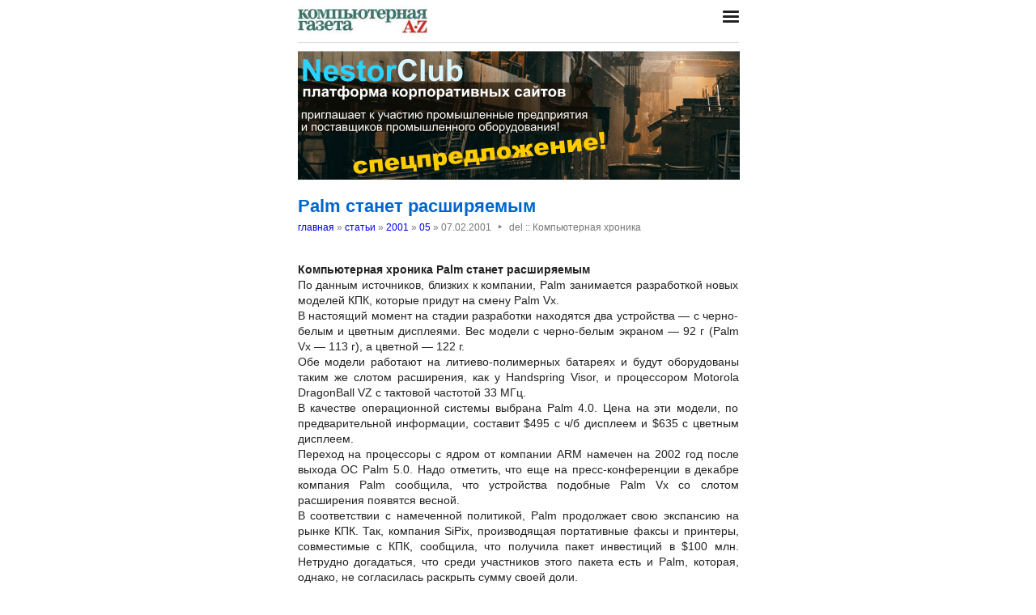

--- FILE ---
content_type: text/html; charset=utf-8
request_url: https://nestor.minsk.by/kg/2001/05/kg10501.html
body_size: 11445
content:
<!DOCTYPE html>
<html lang=ru><head><meta charset="utf-8">
<title>Palm станет расширяемым</title>
<meta name=description content=" Компьютерная хроника Palm станет расширяемым По данным источников, близких к компании, Palm занимается разработкой новых моделей КПК, которые придут на смену Palm Vx. В настоящий момент на стадии разработки находятся два устройства — с черно-белым ...">
<meta name=keywords content="">
<link href="https://core.nestormedia.com/1/core.css" rel=stylesheet>
<link rel=stylesheet href=/style.css?v6>
<script src="https://core.nestormedia.com/1/core.js"></script>

<script src="https://cdn.jsdelivr.net/npm/interactjs/dist/interact.min.js"></script>
<script src="/js-local.js"></script>

<meta name=viewport content="width=device-width, initial-scale=1.0">
<style>

</style>
<base target="_self"></head>

<body>

<div class=width>

<div class=sideww>
<div class='sidew sidew--left'>
<div class='side side--left'>
<!-- rotate-left1 -->
<!-- rotate-left2 -->
<!-- rotate-left3 -->
</div>
</div>

<div class='sidew sidew--right'>
<div class='side side--right'>
<!-- rotate-right1 -->
<!-- rotate-right2 -->
<!-- rotate-right3 -->
</div>
</div>
</div>

</div>

<div class=rrt></div>
<div class=width>
<div class=head>
<div class=head__><a href='/kg/' class=logo><img src='/kg/logo.jpg' class=logo__logo></a></div>
<div class=head__tomenu> <div class="hamburger" onclick="document.getElementById('bc').scrollIntoView({block:'center', behavior:'smooth'})"><span></span><span></span><span></span></div> </div>
</div>
</div>

<div class=main>
<div class=width>
<div class=page>
<div class='rotate rotate-text-top'><a href="https://nestorclub.com/index.pl?act=NEWSSHOW&id=2020120301"><img loading="lazy" src="/img/ax/202012031603511.png"></a></div>

<div class=page-articles>

<h1>Palm станет расширяемым</h1>
<div class=breadcrumbs itemscope itemtype=https://schema.org/BreadcrumbList>
<a href='/kg/'>главная</a> » <span itemprop=itemListElement itemscope itemtype='https://schema.org/ListItem'>
	<a itemprop=item href='/kg/arch.html'>статьи</a>
	<meta itemprop=position content=1>
	<meta itemprop=name content='статьи'>
</span> » <span itemprop=itemListElement itemscope itemtype='https://schema.org/ListItem'>
	<a itemprop=item href='/kg/2001/'>2001</a>
	<meta itemprop=position content=2>
	<meta itemprop=name content='2001'>
</span> » <span itemprop=itemListElement itemscope itemtype='https://schema.org/ListItem'>
	<a itemprop=item href='/kg/2001/05/'>05</a>
	<meta itemprop=position content=3>
	<meta itemprop=name content='05'>
</span> » <span itemprop=itemListElement itemscope itemtype='https://schema.org/ListItem'>
	<span itemprop=item itemscope itemtype='https://schema.org/Thing' itemid='/kg/2001/05/kg10501.html'>07.02.2001<span class=date__sep>‣</span>del :: Компьютерная хроника</span>
	<meta itemprop=position content=4>
	<meta itemprop=name content='07.02.2001&lt;span class=date__sep&gt;‣&lt;/span&gt;del :: Компьютерная хроника'>
</span>
</div>
<div class=page__body><b><br>Компьютерная хроника</b> <b>Palm станет расширяемым<br></b> По данным источников, близких к компании, Palm занимается разработкой новых моделей КПК, которые придут на смену Palm Vx.<br>В настоящий момент на стадии разработки находятся два устройства — с черно-белым и цветным дисплеями. Вес модели с черно-белым экраном — 92 г (Palm Vx — 113 г), а цветной — 122 г.<br>Обе модели работают на литиево-полимерных батареях и будут оборудованы таким же слотом расширения, как у Handspring Visor, и процессором Motorola DragonBall VZ с тактовой частотой 33 МГц.<br>В качестве операционной системы выбрана Palm 4.0. Цена на эти модели, по предварительной информации, составит $495 с ч/б дисплеем и $635 с цветным дисплеем.<br>Переход на процессоры с ядром от компании ARM намечен на 2002 год после выхода ОС Palm 5.0. Надо отметить, что еще на пресс-конференции в декабре компания Palm сообщила, что устройства подобные Palm Vx со слотом расширения появятся весной.<br>В соответствии с намеченной политикой, Palm продолжает свою экспансию на рынке КПК. Так, компания SiPix, производящая портативные факсы и принтеры, совместимые с КПК, сообщила, что получила пакет инвестиций в $100 млн. Нетрудно догадаться, что среди участников этого пакета есть и Palm, которая, однако, не согласилась раскрыть сумму своей доли.<br>Сама по себе идея создания портативных принтеров не нова — они появились более 10 лет назад, но не завоевали особой популярности.<br>Однако аналитики считают, что сейчас, в связи с появлением карманных беспроводных устройств, спрос на эту продукцию должен существенно вырасти. И вполне очевидно, что Palm будет стремиться занять лидирующие позиции на этом сегменте рынка.<br>Пока что Palm отказывается давать какие-либо комментарии касательно своих новых моделей КПК, так что более подробная инофрмация о новых Palm станет известна, скорее всего, в марте на выставке CeBIT в Германии, где Palm и предста-<br>вит впервые новые модели. 30.01.01<br><b><br>Компьютер заменит графолога<br></b> Исследователи в американском университете в г. Баффало разработали компьютерную программу, которая, по утверждениям разработчиков, с 98%-ной точностью устанавливает авторство при анализе рукописных документов.<br>Это первая подобная программа, созданная специально для компьютерного анализа документов, рассматриваемых в ходе судебного расследования. В отличие от работы специалистов-графологов, зачастую субъективной, в программе используются только научные критерии.<br>При создании программы использовалась база данных из 1000 образцов рукописных текстов, написанных американцами из разных штатов и разных социальных групп.<br>У каждого из опрошенных были взяты несколько вариантов одних и тех же записей, написанных в разных условиях, и алгоритм разрабатывался с учетом возможных модификаций письменного текста, сделанных одним и тем же человеком. В программе учитываются форма букв, форма отдельных элементов, расстояния между буквами и между строчками. 29.01.01<br><br> <b>AMD уточнила планы выпуска процессоров в 2001 году<br></b> Президент японского отделения компании AMD Japan Кадзуо Сакай на пресс-конференции в Токио рассказал об уточненных бизнес-планах компании на текущий год.<br>По словам г-на Сакай, AMD начнет поставки нового процессора Athlon 1,3 ГГц в конце марта, 1,4 ГГц и 1,5 ГГц модели появятся в продаже в июне, а 1,7 ГГц модель ожидается в конце декабря 2001 года. К концу текущего года также должен появиться мобильный Duron с тактовой частотой 1 ГГц.<br>Для рынка серверов AMD намерена выпустить Athlon с поддержкой двухпроцессорной работы, а также соответствующий для этого режима чипсет. Компания намерена продолжить разработки 64-битных процессоров SledgeHammer и ClawHammer, которые будут представлены на рынке в начале 2002 года.<br>29.01.01<br><br> <b>Ноутбук с CD рекордером от Toshiba<br></b> Toshiba должна выпустить в продажу в феврале новый ноутбук Satellite 2805, комплектующийся DVD-ROM/CD-RW приводом, способным как читать DVD, так и писать перезаписываемые CD диски. Машинка будет комплектоваться Ethernet, FireWire и модемом, процессором Intel Pentium III с частотой от 700 до 850 Mhz, 14- или 15.1-дюймовой LCD матрицей. В зависимости от комплектующих, цена будет варьироваться от $1800 до $2750.<br>Кроме того, компания обновит линейку Tecra, включив в модель 8200 встроенную поддержку беспроводных сетей 802.11b и скомплектовав ее 14.1 дюймовым экраном. Ноутбук будет поставляться с Pentium III 750 и 850 Mhz, DVD или CD-ROM приводом. Ожидаемая стоимость от $2850 до $3400.<br>Появится и еще одна новая модель — Satellite Pro 4600 с процессорами Intel Pentium III 750, 800 и 850 Mhz. Как и 2805, этот сателлит будет иметь либо 14.1, либо 15" LCD экран, а его ожидаемая стоимость составит от $2150 до $2900.<br>29.01.01<br><br> <b>Microsoft договорилась с Sun о внесудебном урегулировании претензий по поводу использования языка Java<br></b> Корпорация Microsoft ( <a href="http://www.microsoft.com"> http://www.microsoft.com</a> ) согласилась урегулировать во внесудебном порядке претензии Sun Microsystems ( <a href="http://www.sun.com"> http://www.sun.com</a> ) по поводу языка программирования Java и программных средств с его использованием, сообщила Financial Times. По условиям соглашения, Microsoft уплатит Sun $20 млн и примет требование Sun о прекращении действия лицензионного соглашения. Sun расценила согласие Microsoft как победу принципов общедоступных стандартов программирования. Соглашению предшествовали переговоры, которые продолжались несколько месяцев. Sun предъявила первые законодательные претензии к Microsoft в 1997 г. Они касались видоизменения языка программирования Java c целью улучшения его использования с операционной системой Windows. Такая модификация нарушила действующее лицензионное соглашение. За шесть лет использования технологий Java лицензии получили около 200 компаний. Java используют около 2,5 млн разработчиков ПО.<br><br> <b>КПК от Psion с доступом в Интернет все-таки выйдет<br></b> Компания Motorola в качестве одного из шагов по снижению расходов и увеличению прибыльности решила выйти из альянса по совместной разработке беспроводных устройств с английской Psion.<br>В 2001 году это снизит прибыль подразделения компьютеров Psion (в настоящий момент крупнейшего европейского производителя КПК) на $17,5 млн без учета налогов.<br>Как заявил представитель компании Psion Петер Банкрофт, в настоящий момент ведутся переговоры о партнерстве с несколькими компаниями, занимающимися производством сотовых телефонов. Разработка нового КПК с доступом в Интернет будет продолжена. Данный продукт появится на рынке в первой половине 2002 года. Разработка беспроводных устройств, по мнению представителей Psion, поможет компании отыграть свои позиции на рынке. В последнее время она серьезно отстает от своих основных конкурентов в этой области, например Palm, Compaq Computer и Hewlett-Packard.<br>30.01.01<br><br> <b>AMD выкупит собственные акции на сумму $300 млн<br></b> Компания Advanced Micro Devices Inc. cообщила о принятии советом директоров решения о выкупе собственных акций в течение неопределенного периода времени. Решение обосновано недооцененностью акций AMD на рынке, которое во многом объясняется замедлением спроса на персональные компьютеры. Скупка акций будет периодически проводиться в условиях открытого рынка или в индивидуальных сделках, в соответствии с требованиями комиссии по ценным бумагам. План выкупа акций может быть приостановлен в любой момент по усмотрению компании. Решение о выкупе акций привело к росту их курсовой стоимости на 5% до $22,46.<br>30.01.01<br><br> <b>Intel намерена увеличить количество лицензий на чипсеты для Pentium 4<br></b> Известные производители чипсетов — Via Technologies Inc., Acer Laboratories Inc. и Micron Technology Inc. — уже обсуждают вопрос лицензирования прав на шину Pentium 4 работ над северными мостами своих чипсетов, соединяющих процессор и подсистему памяти. Другие, например Nvidia, также являются потенциальными кандидатами на получение лицензии.<br>В настоящее время единственными обладателями лицензий на использование системной шины Pentium 4 являются ATI Technologies Inc. и ServerWorks Corp.<br>Micron, разработавшая свой чипсет Mamba с кэшем L3 для платформы AMD Athlon, собирается подписать лицензионное соглашение с Intel до начала форума разработчиков Intel Developers Forum (IDF) в следующем месяце, чтобы успеть объявить на нем свою новую стратегию.<br>Micron планирует использовать в новых чипсетах главным образом память DDR DRAM, а также намерена использовать встроенную память DRAM в качестве кэша L3 в северном мосте чипсета. Представители Micron не рассказывают подробностей о своем новом чипсете, ссылаясь на то, что все подробности будут оглашены на IDF, тем не менее, подтверждают тот факт, что переговоры с Intel о лицензировании имеют место.<br>Тем временем, тайваньские производители чипсетов Via и Acer Labs, которые уже имеют соглашения о поддержке процессоров AMD, также пытаются получить лицензионные соглашения с Intel, однако ясности тут еще меньше. Обе компании планируют разработку и выпуск чипсетов с поддержкой памяти DDR DRAM.<br>Представитель Via заявил, что компания еще не имеет определенных соглашений с Intel. "Мы планируем поддержку процессоров Intel во второй половине 2001 года. Мы надеемся, что такой компанией, как VIA, занимающей 45% рынка чипсетов, ни один производитель процессоров не захочет пренебречь", — заявил он. Тем временем, Acer Laboratories также выказывает нетерпение по поводу выпуска чипсетов с поддержкой памяти DDR для Pentium 4. Представители компании также пока отказываются обсуждать детали предстоящих лицензионных переговоров с Intel. Представители Intel заявили, что лицензионная политика компании заключается в постоянной готовности к диалогу.<br>30.01.01<br><br> <b>Вышел Wise for Windows Installer 3 Language Pack</b>, отныне популярный мастер инсталляций поддерживает русский язык<br>Wise for Windows Installer — полный комплект инструментов для создания профессиональных установочных программ в формате Windows Installer. Продукт устанавливает новый высокий стандарт в индустрии создания готовых решений для Windows, обеспечивая создание стандартных версий, обновлений, исправлений, а также инсталляционных скриптов.<br>Возможности новой версии мастера инсталляций компании Wise Solutions теперь по желанию могут быть дополнены расширенной поддержкой еще 20-ти языков (включая русский) помимо 5-ти, входящих в стандартную и профессиональную версии. Дружелюбный пользовательский интерфейс с локализованными диалоговыми окнами — это то, чего так не хватало вам и вашим пользователям!<br>Использование этого пакета позволяет создавать полностью локализованные инсталляционные программы на венгерском, голландском, греческом, датском, индонезийском, испанском (баски), испанском (каталонцы), китайском (КНР), китайском (Тайвань), корейском, норвежском, польском, португальском (Бразилия), РУССКОМ, турецком, финском, французском (Канада), чешском, шведском и японском языках.<br><br> <b>Nvidia представляет DirectX 8 информацию для разработчиков программ для PC и Microsoft Xbox<br></b> По заявлению компании, это поможет программистам полнее использовать языки высокого уровня, точнее разрабатывать API и GPU. Nvidia создала виртуальный драйвер, обеспечивающий интеграцию разработчиков с пакетами 3DsMax4, Maya, Sgi, SoftImage. Вместе с документацией поставляются расширения (SDK) и почти 500 Мб эффектов, исходных кодов, интеграторов.<br>"Графические процессоры развиваются с удивительной скоростью. Сегодня уже никого не удивишь рендеренгом сцен в реальном времени, а год назад рендеренг проводился настолько медленно, что, запуская программу на выполнение, дизайнеры шли пить кофе в соседнее кафе, — говорит Дэн Виволи, вице-президент по маркетингу NVIDIA. — Наши средства для разработчиков рассчитаны на мощную аппаратную поддержку графики. И вкупе с широкими возможностями современных компьютеров пользователей разработчики создадут невиданные до сих пор программы".<br>DirectX 8.0 — наиболее современная разработка для поддержки популярного 3D API, которая позволяет писать программистам сразу для большого количества мультимедиа устройств, включая аудио, видео, сетевые устройства и устройства ввода (сканеры, камеры, джойстики). А Nvidia и Microsoft создали вместе фундаментальный задел, что позволит теперь программировать векторные тени, туманы и прочие ранее не доступные вещи с высокой степенью скорости и качества.<br>Особая мощь достигается в программировании игр. Тем более, для Xbox, у которого внутри процессор 733 MHz, ускоритель от Nvidia, способный выполнять более триллиона операций в секунду, 8 Gb винчестер, 64 Мб оперативной памяти, 3D аудио-процессор с 64 независимыми каналами и сетевая карта для on-line игр.<br>Естественно, аппаратная поддержка DirectX 8.0 заявлена только у Xbox, что сразу выдвигает ее в лидеры современных консольных приставок.<br><br> <b>Micro Express представила ноутбук с процессором Intel Pentium III 1 ГГц<br></b> Это дорогое и высокопроизводительное устройство включает в себя 15-дюймовый SXGA TFT монитор с активной матрицей, 8-скоростной DVD-привод и карту 100/10 Enternet. Удобство пользования обеспечивают и 256 Mб RAM-памяти, 20Gb винчестер, поддерживающий UltraDMA протокол, и 56K V.90 факс-модем, 64-битный 3D звук со встроенными стерео-динамиками. Все это управляется Win98SE. Экран поддерживает разрешение 1600х1200 в 24-битном цвете, а при использовании встроенного ATI Rage Mobility 3D ускорителя с 16 Мб на борту доступным оказывается просмотр фильмов на полный экран и современные игры. Стандартная 102-клавишная клавиатура и курсор touchpad + встроенный микрофон раскрывают достаточно широкие возможности общения и взаимодействия. Благодаря небольшим литиево-ионным батареям компьютер "живет" без розетки 3 часа. При стоимости в 2700, производителями компьютер позиционируется как замена настольному компьютеру для деловых людей.<br><br> <b>Ericsson прекращает производство мобильных телефонов<br></b> Компания Ericsson, которая до сих пор была третьим по величине мировым производителем мобильных телефонов, решила это самое собственное производство полностью прекратить. Теперь она намерена отдавать заказы на выпуск мобильных телефонов под торговой маркой Ericsson сингапурской компании Flextronics, которая является третьим по величине в мире производителем электроники. Этой же компании Ericsson намерена продать свои заводы по производству сотовых телефонов. Следует отметить, что Flextronics уже производит мобильные телефоны для немецкой компании Siemens и американской Motorola.<br>Такое решение было принято в связи с тем, что производство сотовых телефонов со второго квартала 2000 г. приносило Ericsson большие убытки (за весь 2000 г. убытки подразделения мобильных телефонов составили 1,67 млрд дол.), и таким способом компания рассчитывает вернуть это подразделение к прибыльной работе. Ericsson теперь собирается сосредоточиться на исследованиях и разработках, конструировании и маркетинге сотовых телефонов со своей торговой маркой. В результате в подразделении потребительских продуктов Ericsson останется только 7 тысяч сотрудников (в основном в конструкторских и маркетинговых отделах) вместо нынешних 17 тысяч (всего же на Ericsson по всему миру работает около 100 тысяч человек).<br>Flextronics в свою очередь заявила о предстоящем в течение ближайшего года переносе большей части мощностей по производству телефонов Ericsson из Швеции и других "дорогих" регионов мира в Китай и Малайзию, где стоимость рабочей силы существенно дешевле. Тем не менее, Flextronics собирается нанять на работу 4200 бывших служащих Ericsson.<br>30.01.01<br><br> <b>Windows 95 больше не будет<br></b> Компания Microsoft начала вывод с рынка операционной системы Windows 95. Один из самых популярных продуктов компании до сих пор используется как на потребительском, так и на корпоративном рынке. Однако в скором времени пользователей первой ОС из семейства Windows 9x останется очень мало.<br>OEM-лицензии большинства крупных производителей ПК закончились 31 декабря 2000 года. Таким образом, компании больше не продают компьютеры с предустановленной Windows 95. Кроме того, Microsoft больше не выдает лицензии на использование ОС крупным и средним корпоративным клиентам.<br>Единственный сохранившийся канал поставок Windows 95 — это системы для малых и домашних офисов (рынок SOHO), однако объем продаж в этом секторе несущественен. В принципе, при желании клиента, Microsoft может заменить любую предустановленную ОС на Windows 95. Однако, с осени пользователям Windows 95 приходится платить за звонки в службу технической поддержки Microsoft, в то время как владельцы Windows 98 могут дважды сделать это бесплатно.<br>По мнению аналитика из Gartner Group Нейла МакДональда (Neil MacDonald), решение вывести Windows 95 с рынка вполне логично: сейчас эта ОС уже сильно устарела и многие новые программы не совместимы с ней. Однако, подчеркивает МакДональд, у Microsoft есть и другие мотивы: таким образом компания подталкивает пользователей к покупке Windows 2000, что принесет производителю дополнительные доходы.<br>01.02.01<br><br> <b>Разработана технология голографической записи информации<br></b> На рынке появилась новая компания, которая займется созданием устройств записи данных принципиально нового типа. Ноу-хау этой компании позволит записывать на обычный компакт-диск в сотни раз больше данных, чем это возможно сейчас.<br>31 января компания Lucent объявила о создании нового предприятия — InPhase Technologies. Оно займется созданием голографических систем хранения данных, используя технологию, разработанную Lucent Bell Labs. В отличие от существующих методов записи информации на поверхность диска, новая технология позволяет использовать и всю толщину материала, то есть запись ведется не по поверхности, а по объему.<br>Помимо многократного увеличения плотности записи, новая технология позволяет повысить скорость считывания информации — за один "такт" с носителя можно скачать до миллиона бит информации.<br>"InPhase Technologies сосредоточится на удовлетворении растущих потребностей в высокоскоростных и емких хранилищах данных, — говорит президент новой компании Нельсон Диас. — Объем хранимых данных в интернет-компаниях удваивается каждые 100 дней. Соответственно необходимы новые устройства хранения информации".<br>01.02.01<br><br>По материалам InfoArt News Agency, РосБизнесКонсалтинг, CNet, ZDNet, IBM, Intel, Microsoft, Ericsson, Toshiba, AMD, USA Today, Wired, TechWeb, Cnews, AllNetDevices, Business Wire<br><b><br>Подготовили Дмитрий Саевич<br>и Артем Герасимович<br></b><a href="http://www.nestor.minsk.by/kg/kg01/04/kg10401.html"> <b>Новости прошлой недели</b></a><br><br></a><br><br><a href="http://www.nestor.minsk.by/kg"> <b>(c) Компьютерная газета</b></a></div>
<br><br><i>Компьютерная газета. Статья была опубликована в номере 05 за 2001 год в рубрике <a href='/kg/abc/del-%D0%9A%D0%BE%D0%BC%D0%BF%D1%8C%D1%8E%D1%82%D0%B5%D1%80%D0%BD%D0%B0%D1%8F-%D1%85%D1%80%D0%BE%D0%BD%D0%B8%D0%BA%D0%B0/'>del :: Компьютерная хроника</a></i>

<!-- rotate-text-bottom -->
</div>

<script src="https://yastatic.net/share2/share.js"></script>
<div class="ya-share2" data-services="vkontakte,facebook,twitter,reddit,digg,
evernote,linkedin,pocket" data-limit="3" style="margin-top:20px"></div>

</div>
<div class=rrb></div>
</div>

<!-- rotate-bottom1 -->
<!-- rotate-bottom2 -->

</div>

<div class=width>
<div class=bc id=bc><div class=menu><a class=menu__a href=/kg/news/>все новости</a><a class=menu__a href=/kg/arch.html>архив статей</a><a class=menu__a href=/kg/resourses/2006/01/>ресурсы</a><a class=menu__a href=/sr/>сетевые решения</a><a class=menu__a href=http://www.nestormedia.com/shop/kg/>супермаркет</a><a class=menu__a href=/search.html>поиск</a><a class=menu__a href=/kg/contacts.html>контакты</a><a class=menu__a href=/kg/press/index.html>пресс-центр</a><a class=menu__a href=https://pressenter.ru/>новый сайт КГ - PressEnter.ru</a></div></div>
<div class=cont>
<a href=/ class=none><img class=cont__nestorlogo src=/nestor.gif alt="Основная страница издательства Нестор"></a><br>
©1997-2026 Компьютерная газета
</div>

</div>
</div>



<script>
document.captureEvents(Event.click);document.onclick=dockclick;
function dockclick(e) { if (/https?:/.test(e.target)) {createRequest();str = e.target.id;url = "/clickdocker.pl?a=" + escape(e.target) + "&advid=" + str;request.open("GET", url, true);request.send(null);} return true;}
function createRequest() {try{request = new XMLHttpRequest();}catch (trymicrosoft) {try{request = new ActiveXObject("Msxml2.XMLHTTP");}catch(othermicrosoft){try{request=newActiveXObject("Microsoft.XMLHTTP");}catch(failed){request=false;}}};}
</script>

<!-- Yandex.Metrika counter --> <script type="text/javascript" > (function(m,e,t,r,i,k,a){m[i]=m[i]||function(){(m[i].a=m[i].a||[]).push(arguments)}; m[i].l=1*new Date();k=e.createElement(t),a=e.getElementsByTagName(t)[0],k.async=1,k.src=r,a.parentNode.insertBefore(k,a)}) (window, document, "script", "https://mc.yandex.ru/metrika/tag.js", "ym"); ym(29246180, "init", { clickmap:true, trackLinks:true, accurateTrackBounce:true, webvisor:true }); </script> <noscript><div><img src="https://mc.yandex.ru/watch/29246180" style="position:absolute; left:-9999px;" alt="" /></div></noscript> <!-- /Yandex.Metrika counter -->


<!-- nc:www:home:nestor.minsk.by --></body>
</html>
